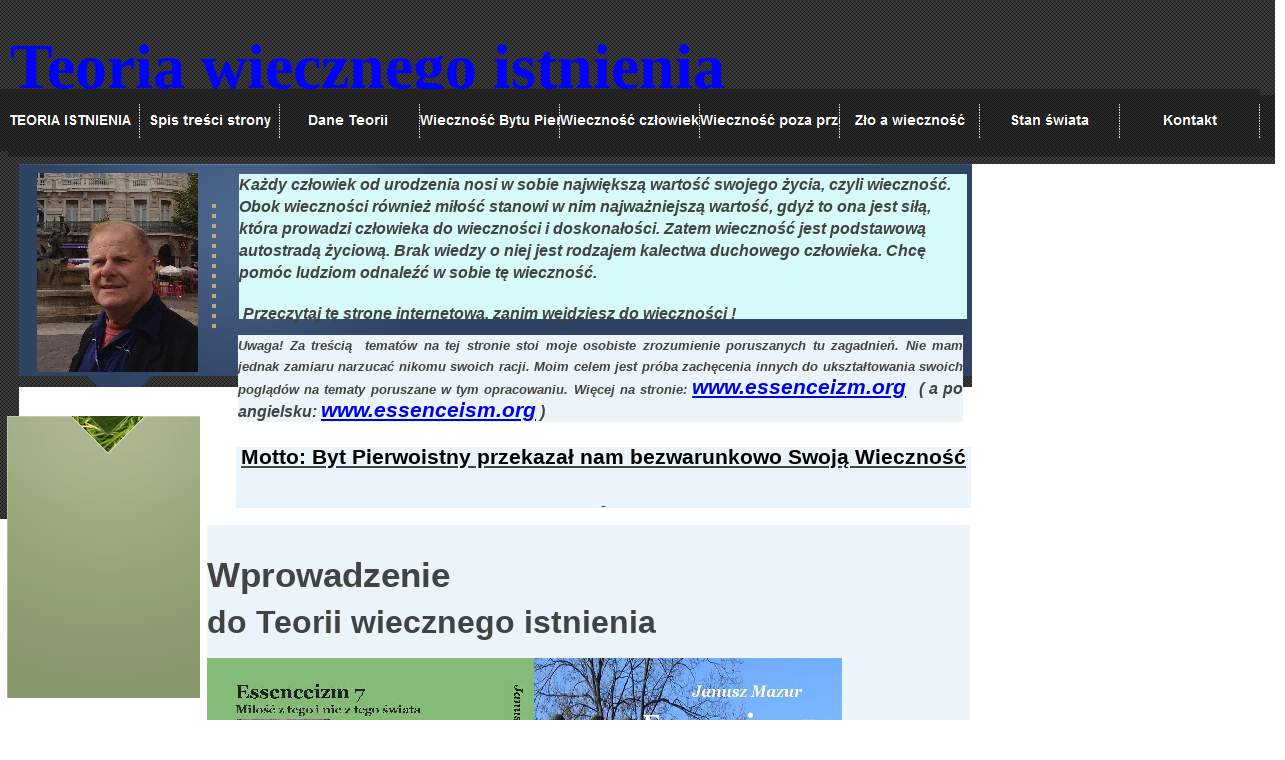

--- FILE ---
content_type: text/html
request_url: https://www.istota.org.pl/html/wprowadzenie_do_teorii.html
body_size: 7064
content:
<!DOCTYPE html>
<html>
<head>
<title>Wprowadzenie do Teorii</title>
<meta charset="UTF-8">
<meta http-equiv="X-UA-Compatible" content="IE=edge,chrome=1">
<script type="text/javascript" src="../assets/jquery.js">
</script>
<script type="text/javascript" src="../assets/navbars.js">
</script>
<link rel="stylesheet" type="text/css" href="../html/fusion.css">
<link rel="stylesheet" type="text/css" href="../html/style.css">
<link rel="stylesheet" type="text/css" href="../html/site.css">
<style type="text/css" title="NOF_STYLE_SHEET">
<!--
body { margin:0px; width: 1285px; }
div#LayoutLYR { float:left; position:absolute; }
div#LayoutRegion6LYR { position:absolute; top:0px; left:0px; width:1275px; height:519px; z-index:1 }
div#NavBarCont1LYR { position:absolute; top:95px; left:8px; width:1267px; height:62px; z-index:1 }
div#TitleTextLYR { position:absolute; top:29px; left:10px; width:958px; height:77px; z-index:2 }
div#HeaderLYR { position:absolute; top:164px; left:19px; width:1256px; height:355px; z-index:3 }
div#HeaderTextLYR { position:absolute; top:10px; left:220px; width:728px; height:145px; z-index:1 }
div#Picture6LYR { position:absolute; top:40px; left:193px; width:4px; height:124px; z-index:2 }
div#Text64LYR { position:absolute; top:171px; left:219px; width:725px; height:87px; z-index:3 }
div#Text67LYR { position:absolute; top:283px; left:217px; width:735px; height:61px; z-index:4 }
div#Picture48LYR { position:absolute; top:9px; left:18px; width:161px; height:199px; z-index:5 }
div#NavigationBar1LYR { position:absolute; top:89px; left:0px; width:1260px; height:62px; z-index:4 }
div#SideBarLYR { position:absolute; top:416px; left:7px; width:193px; height:859px; z-index:2 }
div#NavigationBar2LYR { position:absolute; top:99px; left:27px; width:0px; height:0px; z-index:1 }
div#Text173LYR { position:absolute; top:525px; left:207px; width:763px; height:4633px; z-index:3 }
-->
</style>

<script type="text/javascript" src="./wprowadzenie_do_teorii_nof.js">
</script>
</head>
<body style="background-color: rgb(255,255,255);">
  <div id="LayoutLYR">
    <form name="LAYOUTFORM" action="" method="post">
      <div id="Text173LYR" class="TextObject" style="background-color: rgb(235,243,251);">
        <p>&nbsp;</p>
        <p style="text-align: justify;"><b><span style="font-family: Arial,Helvetica,Geneva,Sans-serif; font-size: 26pt; font-weight: bold;">Wprowadzenie</span></b></p>
        <p style="text-align: justify;"><b><span style="font-family: Arial,Helvetica,Geneva,Sans-serif; font-size: 24pt; font-weight: bold;">do Teorii wiecznego istnienia</span></b></p>
        <p style="text-align: justify;"><img id="Picture42" height="455" width="635" src="../assets/images/autogen/Okladka-Essenceizm-7_Mi-o---z-tego-i-nie-z-tego--wiata_1.jpg" alt="Okladka Essenceizm 7_Miłość z tego i nie z tego świata" title="Okladka Essenceizm 7_Miłość z tego i nie z tego świata" class="nof-align-top" style="vertical-align: top;"></p>
        <p style="text-align: justify;"><b><span style="font-family: Arial,Helvetica,Geneva,Sans-serif; font-size: 14pt; font-weight: bold;">Macie przed sobą propozycję nowego spojrzenia na siebie samych w perspektywie wieczności. Warto to zrobić już teraz, aby nie być zaskoczonym tym, co stanie się za jakiś czas. Przyjmijcie zatem porcję wiedzy o wieczności, tym razem nie tę wywodzącą się z doktryn religijnych, ale będącą wynikiem analiz opartych na kanonach nauki. Zauważycie, że tworząc teorię nienależącą do zakresu aktywności nauki, można nadal zachować niezależną postawę badacza oraz naukowe metody analityczne. Tak zrobiłem, mimo że miałem się do czynienia z zagadnieniem, dla którego nauka nie ma praktycznie żadnych narzędzi badawczych. Ta zasada przyświecała mi w trakcie analizy powstania wszechświata, zaistnienia w nim życia oraz pojawienia się ludzi na planecie Ziemia. Wiem dobrze, że nauce wciąż jest trudno opowiedzieć na pytanie, jak się to wszystko dokonało. W tej sytuacji teoria wiecznego istnienia przychodzi z pomocą nauce, biorąc na siebie rolę zastąpienia filozofii i teologii w badanej tematyce.</span></b></p>
        <p style="text-align: justify;"><b><span style="font-family: Arial,Helvetica,Geneva,Sans-serif; font-size: 14pt; font-weight: bold;">Moja teoria, pozostając wciąż w kręgu nauki, wkracza zatem w pole działania filozofii, zwłaszcza w jej główne działy, to znaczy w ontologię, epistemologię, aksjologię i estetykę. Jednak ze swoimi ideami stara się nie wchodzić w spór z istniejącymi systemami filozoficznymi. To samo dotyczy teologii, chociaż teoria wiecznego istnienia sugeruje konieczność wypracowania nowego oblicza wiedzy religijnej, dość odległej od obecnej. Religie bowiem posługują się nadal narzuconymi przez ich twórców dogmatami, ścisłymi doktrynami wiary oraz ustaloną przez wieki interpretacją swoich świętych ksiąg. Teoria wiecznego istnienia, stosując racjonalne metody działania, nie przyjmuje ograniczeń, jakie robi religia. Nie może też, tak jak ludzie wiary, poruszać się po omacku zdani na przekazy religijne. Dla spójności wiedzy o badanych zjawiskach jest raczej zobowiązana do korzystania z najnowszych osiągnięć innych naukowców.</span></b></p>
        <p style="text-align: justify;"><b><span style="font-family: Arial,Helvetica,Geneva,Sans-serif; font-size: 14pt; font-weight: bold;">Jako badacz zjawisk dotyczących sensu istnienia wszechświata i pojawienia się ludzkości postanowiłem obiektywnie określić podstawowe pojęcia, szczególnie takie jak Bóg i człowiek. Dlatego jasno ustaliłem płaszczyznę odniesienia dla tych badań, czyli istnienie stanu poza czasem i przestrzenią, co jest założeniem mojej teorii. Do odkrycia tej rzeczywistości pośrednio przyczyniła się sama nauka, wskazując na konkretny moment powstania wszechświata. Fakt, że było to prawie czternaście miliardów lat temu, jest w mojej teorii paradygmatem. Zatem nie zdarzył się żaden cud pojawienia się „czegoś&#8221; z „niczego&#8221;, co w mojej teorii jest pewnikiem. Wszechświat powstał z energii, którą od początku przenikały pewne prawa, znane dziś jako prawa fizyki kwantowej, klasycznej oraz astrofizyki. Warto więc uznać aksjomat teorii wiecznego istnienia, że każda fizyczna rzeczywistość ma swoją przyczynę.</span></b></p>
        <p style="text-align: justify;"><span style="font-family: Arial,Helvetica,Geneva,Sans-serif; font-size: 14pt;"><b><span style="font-weight: bold;">Wyjaśniam, że opisywany przeze mnie w poprzednich publikacjach system analityczny essenceizm posłużył mi do określenia paradygmatu i aksjomatów teorii wiecznego istnienia. Posłużył także do zdefiniowania założeń, tez, pojęć oraz skutków wprowadzenia tej teorii. Zatem cała wiedza ustalona w wyniku analiz przeprowadzonych przez system essenceizm wpłynęła na ukształtowanie treści teorii wiecznego istnienia</span></b>.</span></p>
        <p style="text-align: justify;"><b><span style="font-family: Arial,Helvetica,Geneva,Sans-serif; font-size: 14pt; font-weight: bold;">Essenceizm został najpierw zaprezentowany w pierwszej książce o essenceizmie, o podtytule „<i>Bóg nie jest z tego świata</i>&#8221;. Przedstawiłem w niej założenie o istnieniu stanu poza czasem i przestrzenią oraz tezę o Bycie Pierwoistnym. Takie założenie i teza pociągnęły za sobą konieczność przygotowania szeregu instrumentów badawczych, aby metodami zbliżonymi do naukowych wykazać, kim jest Byt Pierwoistny, jaki On jest i gdzie się znajduje. Ponieważ jest to problematyka, w której nauka ma niewiele doświadczeń, należało w oparciu o intuicyjną wiedzę zdobytą na podstawie dotychczasowych doświadczeń ludzkości przeprowadzić w tej sprawie logiczny ciąg myślowy. Doprowadziło to do określenia koniecznych przymiotów Bytu Pierwoistnego.</span></b></p>
        <p style="text-align: justify;"><b><span style="font-family: Arial,Helvetica,Geneva,Sans-serif; font-size: 14pt; font-weight: bold;">W drugiej książce prezentującej essenceizm, mającej podtytuł „<i>My jesteśmy z tego świata&#8221;</i>, odniosłem się do filozofii i religii, używając narzędzi badawczych sprawdzonych poprzednio. Obie te dziedziny od wieków zajmują się problematyką, którą teraz zajął się essenceizm. Przeprowadziłem w niej analizę prezentującą idee essenceizmu w porównaniu do teorii tworzonych przez filozofów i teologów. Dało to pełniejszy obraz mojego systemu, który ma na celu uświadomić ludzkości możliwość zrozumienia, kim jest Bóg, kim jest człowiek i czym jest wszechświat.</span></b></p>
        <p style="text-align: justify;"><b><span style="font-family: Arial,Helvetica,Geneva,Sans-serif; font-size: 14pt; font-weight: bold;">W trzeciej książce opisującej essenceizm, o podtytule „<i>Zło jest z tego świata</i>&#8221;</span></b><b><span style="font-family: Arial,Helvetica,Geneva,Sans-serif; font-size: 14pt; font-weight: bold;">, przeprowadziłem analizę istnienia zła, opierając się na uzgodnieniach z poprzednich części. Starałem się przede wszystkim ocenić możliwość istnienia osobowego źródła zła, jego działania oraz wpływu na ludzkość. Chodzi oczywiście o istnienie Szatana. Chciałbym, aby zebrana w ten sposób wiedza mogła skutecznie doprowadzić do jego identyfikacji i pozbawienia go wpływu na ludzi.&nbsp;&nbsp; </span></b></p>
        <p style="text-align: justify;"><b><span style="font-family: Arial,Helvetica,Geneva,Sans-serif; font-size: 14pt; font-weight: bold;">W czwartej książce prezentującej essenceizm, mającej podtytuł „<i>Wizja nie z tego świata</i>&#8221;, chodziło mi o odnowę naszej złej cywilizacji głównie przez nas samych. Jest to konieczne wobec wykazywanej przez mój system okoliczności, że Stwórca nie zna zła. Dlatego przedstawiłem propozycję związaną z działalnością indywidualnych misjonarzy zwanych przeze mnie obieżyświatami. Dodatkowo, gdyby ludzkość nie przyjęła na siebie odpowiedzialności za tego typu naprawę świata, opisałem jeszcze inną, czyli futurologiczną możliwość doprowadzenia świata do stanu przewidzianego przez Byt Pierwoistny.</span></b></p>
        <p style="text-align: justify;"><b><span style="font-family: Arial,Helvetica,Geneva,Sans-serif; font-size: 14pt; font-weight: bold;">Piąte opracowanie mojego sytemu analitycznego o podtytule „<i>Wieczność nie jest z tego świata</i>&#8221; ma na celu lepsze zrozumienie rzeczywistości świata duchowego. W swym pierwoistnym stanie jest on formą istnienia wiecznego życia w stanie poza czasem i przestrzenią. Znakiem równoległego istnienia świata fizycznego i duchowego jest osobowość człowieka. Tworzy ją jedność osoby fizycznej i duchowej. W ramach rozszerzenia wiedzy o świecie duchowym essenceizm wskazuje na unikalność życia fizycznego człowieka przygotowującego nas do wiecznego życia w formie osoby duchowej. Dokonuje się to w procesie doprowadzenia naszej osobowości do doskonałości w czasie życia ziemskiego. Podstawowym wnioskiem z tego opracowania jest to, że doskonałość człowieka jest głównym celem Bytu Pierwoistnego związanym ze stworzeniem ludzkości. Niestety, z powodu braku postępu w rozwoju duchowym ludzkości od samego początku jej istnienia żaden człowiek na Ziemi nie ma szans na osiągnięcie doskonałości zgodnej z koncepcją przewidzianą przez Byt Pierwoistny. Essenceizm uwzględnia oczywiście jeden wyjątek: Syna Bożego Jezusa Chrystusa. Trzeba dodać, że pewna część opracowania o świecie duchowym została poświęcona opisowi wchodzenia do innej niż przewidziana sfery świata duchowego po naszej śmierci fizycznej.</span></b></p>
        <p style="text-align: justify;"><b><span style="font-family: Arial,Helvetica,Geneva,Sans-serif; font-size: 14pt; font-weight: bold;">Nowatorskie, a równocześnie najbardziej krytyczne stwierdzenia dotyczące stanu naszego świata zawiera kolejne, szóste opracowanie essenceizmu o podtytule: „<i>Nieprawdziwi bogowie z tego świata</i>&#8221;</span></b><b><span style="font-family: Arial,Helvetica,Geneva,Sans-serif; font-size: 14pt; font-weight: bold;">. W nim przedstawiłem mechanizm złej siły władzy, która pochodzi od „władcy tego świata&#8221;. Tak twórcę zła nazwał Jezus Chrystus. Chodzi oczywiście o Szatana. Siła władzy powstała w momencie, gdy ten twórca zła odwrócił kierunek siły miłości na przeciwny. Ta sytuacja spowodowała, że zajął on miejsce Boga, co od samego początku historii dało mu panowanie nad ludzkością. To, że siła władzy pochodząca od Szatana umożliwia złym przywódcom panowanie nad ludźmi, wydaje się dla niektórych zjawiskiem zaskakującym. Zaskakuje też twierdzenie, że działania przywódców politycznych dysponujących siłą władzy nie są jedyną przyczyną nieprzerwanego trwania zła na Ziemi. Równie istotną przyczyną braku postępu w tworzeniu koncepcji cywilizacji miłości jest błędna postawa światowych religii. Przecież to one mają wpisane do swej misji przeprowadzenie zbawienia świata od zła. Niestety one również, tak jak władza polityczna, zostały opanowane przez złą siłę władzy, która jest przeciwieństwem siły miłości. Wciąż przypominam, że zgodnie z ideą essenceizmu Siła Miłości wywodząca się z Serca Bytu Pierwoistnego jest jedyną siłą, która powinna tworzyć właściwą rzeczywistość dla ludzi. Zatem posługiwanie się miłością powinno być sednem misji każdej religii. Wyznania religijne powinny więc całkowicie zrezygnować z wszelkiej władzy nad ludźmi, zwłaszcza unikać udziału w „jedności ołtarza z tronem&#8221;, czyli wspierania władzy politycznej. </span></b></p>
        <p style="text-align: justify;"><span style="font-family: Arial,Helvetica,Geneva,Sans-serif; font-size: 14pt;"><b><span style="font-weight: bold;">Siódme opracowanie essenceizmu o podtytule: „<i>Miłość z tego i nie z tego świata</i>&#8221;</span></b> </span><b><span style="font-family: Arial,Helvetica,Geneva,Sans-serif; font-size: 14pt; font-weight: bold;">powstało po to, aby zasugerować różne sposoby na przywrócenie działania Pierwoistnej Siły Miłości pochodzącej od Stwórcy. Proponuje ono ludziom uwolnienie od wszelkich zamierzchłych teorii i barier. Dzięki temu powstaną warunki do tego, aby każdy z nas mógł przeżywać prawdziwą miłość pochodzącą od Stwórcy. Tylko bowiem od Niego wypływa jak ze źródła prawdziwa miłość stanowiąca podstawową wartość świata będącego w Jego planach. W koncepcji Bytu Pierwoistnego dziedziczymy od Niego siłę miłości opartą na naszej wolnej woli. Zatem cała organizacja życia w świecie pod zwierzchnictwem Bytu Pierwoistnego jest oparta na działaniu Jego Siły Miłości. Warto stale pamiętać, że jest to niezbędna siła potrzebna do funkcjonowania społeczeństwa ludzkiego. Taki świat pod zwierzchnictwem Stwórcy można nazwać Królestwem Niebieskim. Właściwe funkcjonowanie Siły Miłości opartej na naszej wolnej woli wyklucza praktycznie siłę władzy. Głównym twierdzeniem essenceizmu jest określenie siły władzy jako zjawiska niszczącego naszą wolną wolę. Tak jak siła miłości jest kojarzona z dobrem, tak siła władzy jest kojarzona ze złem. Te dwie przeciwstawne siły stoją ma dwóch różnych biegunach. Siła miłości stanowi siłę Stwórcy, twórcy dobra, a siła władzy stanowi siłę Szatana, twórcy zła.</span></b></p>
        <p style="text-align: justify;"><b><span style="font-family: Arial,Helvetica,Geneva,Sans-serif; font-size: 14pt; font-weight: bold;">Wszystkie te opracowania powstały po to, abyśmy zrozumieli, co się stało z naszym światem, co właściwie utraciliśmy i co trzeba naprawić. Mamy bowiem do czynienia z ziemską rzeczywistością, która jest uszkodzoną i niewłaściwą formą pierwotnej koncepcji pochodzącej od naszego Stwórcy. Dlatego nie można zapominać, że żyjemy w upadłej cywilizacji pozostającej pod panowaniem złej siły władzy, co osobowo oznacza Szatana. Wśród wielu złych zjawisk mamy też nieprawdziwą miłość, gdyż utraciliśmy tę prawdziwą, która nam się należy. Nie rozumiemy też, wieczności, a zwłaszcza faktu, że każdy człowiek jest wieczny, niezależnie od naszej opinii w tej sprawie. Dlatego, pomny ogromnych wysiłków wielu „dobrych obieżyświatów&#8221; na czele z Jezusem Chrystusem i nie bacząc na to, że jest to niezwykle trudnym zadaniem jest wprowadzenie nowej wiedzy o sensie życia ludzkiego, postanowiłem zabrać głos w tej sprawie. Tak powstała teoria wiecznego istnienia.</span></b></p>
        <p style="text-align: justify;"><b><span style="font-family: Arial,Helvetica,Geneva,Sans-serif; font-size: 14pt; font-weight: bold;">Zaznaczam, że moja teoria jest w trakcie rozwoju, a zatem zapraszam&nbsp; do&nbsp; współpracy tych, którzy chcą włączyć się ze swoimi sugestiami. Uważam, że zawsze gdzieś na świecie jest ktoś, kto stara się sprawić, żeby nasz świat był lepszy dla przyszłych pokoleń. Zatem, po przeczytaniu przez Was tej książki będę czekał na Wasze opinie, w każdym czasie i w każdym miejscu.</span></b></p>
        <p style="text-align: justify;"><b><span style="font-family: Arial,Helvetica,Geneva,Sans-serif; font-size: 14pt; font-weight: bold;">Zapraszam do lektury.</span></b></p>
        <p style="text-align: justify;"><span style="font-size: 14pt;"><b><span style="font-family: Arial,Helvetica,Geneva,Sans-serif; font-weight: bold;">Autor&nbsp; </span></b><i><span style="font-family: Arial,Helvetica,Geneva,Sans-serif;">Janusz Mazur</span></i></span></p>
        <p style="text-align: justify;"><b><span style="font-family: Arial,Helvetica,Geneva,Sans-serif; font-size: 14pt; font-weight: bold;">(e-mail: janusz.m@stota.net)</span></b></p>
        <p>&nbsp;</p>
        <p>&nbsp;</p>
        <p>&nbsp;</p>
        <p>&nbsp;</p>
        <p>&nbsp;</p>
        <p>&nbsp;</p>
        <p>&nbsp;</p>
        <p>&nbsp;</p>
        <p>&nbsp;</p>
        <p>&nbsp;</p>
        <p>&nbsp;</p>
        <p>&nbsp;</p>
        <p>&nbsp;</p>
        <p style="margin-bottom: 0px;">&nbsp;</p>
      </div>
      <div id="LayoutRegion6LYR" style="background-color: rgb(255,255,255); background-image: url('../assets/images/header_bg.gif');">
        <div id="LayoutRegion6" class="nof-lyr" style="">
          <div id="NavBarCont1LYR" style="height: 63px; background-image: url('../assets/images/nav_bg.gif'); background-repeat: repeat-x;">
            <div id="NavBarCont1" class="nof-lyr nof-clearfix" style="height:62px;">&nbsp;</div>
          </div>
          <div id="TitleTextLYR" class="TextObject">
            <h1 style="margin-bottom: 0px;"><span style="font-size: 48pt; color: rgb(0,0,255);">Teoria wiecznego istnienia</span></h1>
          </div>
          <div id="HeaderLYR" style="background-color: rgb(255,255,255); background-image: url('../assets/images/banner_bg.gif'); background-repeat: no-repeat;">
            <div id="Header" class="nof-lyr nof-clearfix" style="min-height:355px;">
              <div id="HeaderTextLYR" class="TextObject" style="background-color: rgb(214,250,249);">
                <p style="text-align: left;"><b><i><span style="font-family: Arial,Helvetica,Geneva,Sans-serif; font-size: 12pt; font-weight: bold;">Każdy człowiek od urodzenia nosi w sobie największą wartość swojego życia, czyli wieczność. Obok wieczności również miłość stanowi w nim najważniejszą wartość, gdyż to ona jest siłą, która prowadzi człowieka do wieczności i doskonałości. Zatem wieczność jest podstawową&nbsp; autostradą życiową. Brak wiedzy o niej jest rodzajem kalectwa duchowego człowieka. Chcę pomóc ludziom odnaleźć w sobie tę wieczność.</span></i></b></p>
                <p style="text-align: left; margin-bottom: 0px;"><b><i><span style="font-family: Arial,Helvetica,Geneva,Sans-serif; font-size: 12pt; font-weight: bold;">&nbsp;Przeczytaj tę stronę internetową, zanim wejdziesz do wieczności !</span></i></b></p>
              </div>
              <div id="Picture6LYR" style="line-height: 0"><img id="Picture6" height="124" width="4" src="../assets/images/vertical-divider.png" alt="vertical-divider" title="vertical-divider"></div>
              <div id="Text64LYR" class="TextObject" style="background-color: rgb(235,243,251);"><span style="font-size: 12pt;"></span>
                <p style="text-align: justify; margin-bottom: 0px;"><span style="font-size: 10pt;"><b><i><span style="font-family: Arial,Helvetica,Geneva,Sans-serif; font-weight: bold;">Uwaga! Za treścią&nbsp; tematów na tej stronie stoi moje osobiste zrozumienie poruszanych tu zagadnień. Nie mam jednak zamiaru narzucać nikomu swoich racji. Moim celem jest próba zachęcenia innych do ukształtowania swoich poglądów na tematy poruszane w tym opracowaniu. </span></i></b><b><i><span style="font-family: Arial,Helvetica,Geneva,Sans-serif; font-weight: bold;">Więcej na stronie:</span></i></b></span><b><i><span style="font-family: Arial,Helvetica,Geneva,Sans-serif; font-size: 12pt; font-weight: bold;"> <span style="color: rgb(255,0,0);"><a href="http://www.essenceizm.pl"><span style="font-size: 16pt;">www.essenceizm.org</span></a></span></span></i></b><b><i><span style="font-family: Arial,Helvetica,Geneva,Sans-serif; font-size: 14pt; font-weight: bold;"><span style="color: rgb(255,0,0);">&nbsp; </span> </span></i></b><b><i><span style="font-family: Arial,Helvetica,Geneva,Sans-serif; font-size: 12pt; font-weight: bold;">( a po angielsku: <a href="http://www.essenceism.com"><span style="font-size: 16pt;">www.essenceism.org</span></a> )<span style="font-size: 8pt;"> </span></span></i></b></p>
              </div>
              <div id="Text67LYR" class="TextObject" style="background-color: rgb(235,243,251);">
                <p style="text-align: center;"><b><u><span style="font-size: 16pt; color: rgb(0,0,0); font-weight: bold;">Motto: Byt Pierwoistny przekazał nam bezwarunkowo Swoją Wieczność</span></u></b></p>
                <p style="text-align: center; margin-bottom: 0px;"><b><u><span style="font-size: 12pt; color: rgb(0,0,0); font-weight: bold;">&nbsp;</span></u></b></p>
              </div>
              <div id="Picture48LYR" style="line-height: 0"><img id="Picture48" height="199" width="161" src="../assets/images/autogen/Autor-Janusz-Mazur_1.jpg" alt="Autor Janusz Mazur" title="Autor Janusz Mazur"></div>
            </div>
          </div>
          <div id="NavigationBar1LYR" style="z-index: 1000">
            <ul id="NavigationBar1" style="z-index: 1000; display: none;">
              <li id="NavigationButton1"><a href="../index.html" title="TEORIA ISTNIENIA" style="line-height: 0">TEORIA ISTNIENIA</a></li>
              <li id="NavigationButton2"><a href="../html/spis_treoeci_strony.html" title="Spis treści strony" style="line-height: 0">Spis treści strony</a></li>
              <li id="NavigationButton3"><a href="../html/dane_teorii_.html" title="Dane Teorii " style="line-height: 0">Dane Teorii </a></li>
              <li id="NavigationButton4"><a href="../html/wiecznooeae_bytu_pierwoistnego.html" title="Wieczność Bytu Pierwoistnego" style="line-height: 0">Wieczność Bytu Pierwoistnego</a></li>
              <li id="NavigationButton5"><a href="../html/wiecznooeae_cz3owieka.html" title="Wieczność człowieka" style="line-height: 0">Wieczność człowieka</a></li>
              <li id="NavigationButton6"><a href="../html/wiecznooeae_poza_przestrzeni1.html" title="Wieczność poza przestrzenią" style="line-height: 0">Wieczność poza przestrzenią</a></li>
              <li id="NavigationButton7"><a href="../html/z3o_a_wiecznooeae.html" title="Zło a wieczność" style="line-height: 0">Zło a wieczność</a></li>
              <li id="NavigationButton8"><a href="../html/stan_oewiata.html" title="Stan świata" style="line-height: 0">Stan świata</a></li>
              <li id="NavigationButton9"><a href="../html/kontakt.html" title="Kontakt" style="line-height: 0">Kontakt</a></li>
            </ul>
          </div>
        </div>
      </div>
      <div id="SideBarLYR" style="background-color: rgb(255,255,255); background-image: url('../assets/images/sidebar_bg.gif'); background-repeat: no-repeat;">
        <div id="SideBar" class="nof-lyr" style="padding-bottom: 760px">
          <div id="NavigationBar2LYR" style="z-index: 1000"></div>
        </div>
      </div>
    </form>
  </div>
</body>
</html>
 

--- FILE ---
content_type: application/javascript
request_url: https://www.istota.org.pl/html/wprowadzenie_do_teorii_nof.js
body_size: 333
content:
// Begin XHTML adjustment
$(document).ready(function(){
	if (jQuery.browser.msie && jQuery.browser.version.substr(0, 2) == "6.") {
		$(".nof-clearfix").each(function (i) {
			$(this).append("<div style='clear:both'/>");
			$(this).removeClass("nof-clearfix");
		});
	}
	if (jQuery.browser.safari){
		$(".nof-lyr>br:first").each(function () {
			$(this).replaceWith("<div style='height:0px'>&nbsp;</div>");
		});
	}
});

// End XHTML adjustment

// Begin Navigation Bars
var ButtonsImageMapping = [];
ButtonsImageMapping["NavigationBar1"] = {
	"NavigationButton1" : { image: "../assets/images/autogen/TEORIA-ISTNIENIA_Np_Regular_1.gif", rollover: "../assets/images/autogen/TEORIA-ISTNIENIA_NRp_RegularOver_1.gif", w: 140, h: 62 },
	"NavigationButton2" : { image: "../assets/images/autogen/Spis-tre-ci-strony_Hp_Highlighted_1.gif", rollover: "../assets/images/autogen/Spis-tre-ci-strony_HRp_HighlightedOver_1.gif", w: 140, h: 62 },
	"NavigationButton3" : { image: "../assets/images/autogen/Dane-Teorii-_Np_Regular_2.gif", rollover: "../assets/images/autogen/Dane-Teorii-_NRp_RegularOver_2.gif", w: 140, h: 62 },
	"NavigationButton4" : { image: "../assets/images/autogen/Wieczno---Bytu-Pierwoistnego_Np_Regular_2.gif", rollover: "../assets/images/autogen/Wieczno---Bytu-Pierwoistnego_NRp_RegularOver_2.gif", w: 140, h: 62 },
	"NavigationButton5" : { image: "../assets/images/autogen/Wieczno---cz-owieka_Np_Regular_2.gif", rollover: "../assets/images/autogen/Wieczno---cz-owieka_NRp_RegularOver_2.gif", w: 140, h: 62 },
	"NavigationButton6" : { image: "../assets/images/autogen/Wieczno---poza-przestrzeni-_Np_Regular_2.gif", rollover: "../assets/images/autogen/Wieczno---poza-przestrzeni-_NRp_RegularOver_2.gif", w: 140, h: 62 },
	"NavigationButton7" : { image: "../assets/images/autogen/Z-o-a-wieczno--_Np_Regular_2.gif", rollover: "../assets/images/autogen/Z-o-a-wieczno--_NRp_RegularOver_2.gif", w: 140, h: 62 },
	"NavigationButton8" : { image: "../assets/images/autogen/Stan--wiata_Np_Regular_2.gif", rollover: "../assets/images/autogen/Stan--wiata_NRp_RegularOver_2.gif", w: 140, h: 62 },
	"NavigationButton9" : { image: "../assets/images/autogen/Kontakt_Np_Regular_2.gif", rollover: "../assets/images/autogen/Kontakt_NRp_RegularOver_2.gif", w: 140, h: 62 }
};

$(document).ready(function(){
	$.fn.nofNavBarOptions({ navBarId: "NavigationBar1", rollover: true, autoClose: false });
	$("#NavigationBar1").nofNavBar({isMain: true, orientation: "horizontal" });
	$("#NavigationBar1 ul").hide();
});


ButtonsImageMapping["NavigationBar2"] = {
};

$(document).ready(function(){
	$.fn.nofNavBarOptions({ navBarId: "NavigationBar2", rollover: true, autoClose: false });
	$("#NavigationBar2").nofNavBar({isMain: true, orientation: "horizontal" });
	$("#NavigationBar2 ul").hide();
});


// End Navigation Bars

